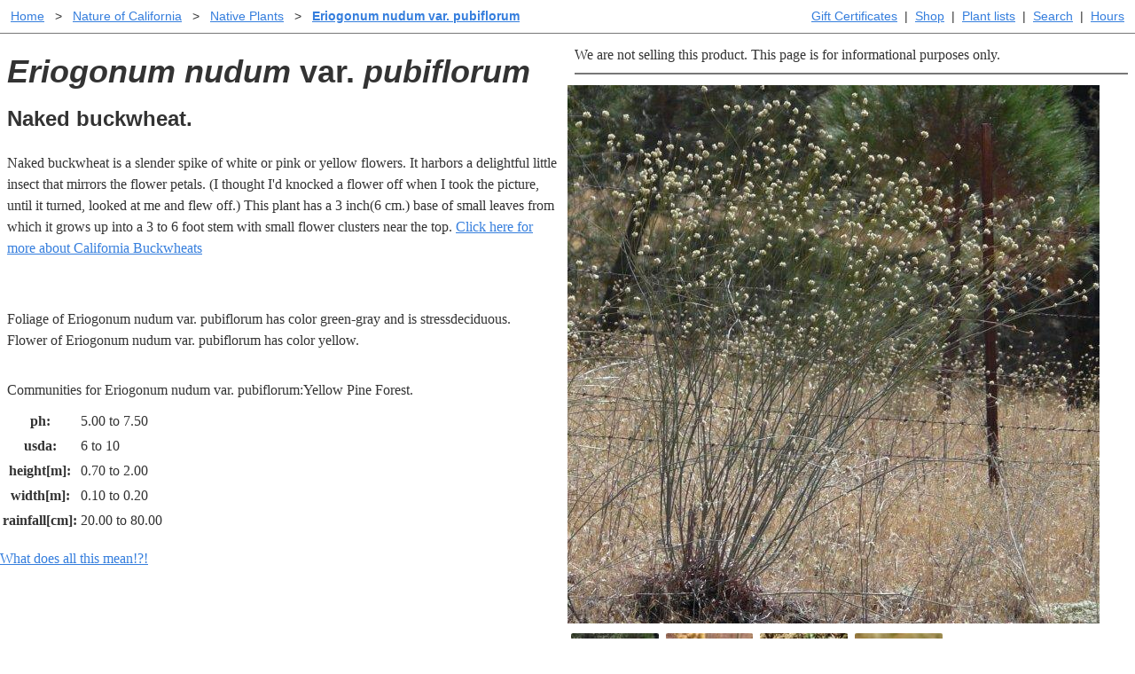

--- FILE ---
content_type: text/html; charset=UTF-8
request_url: https://www.laspilitas.com/nature-of-california/plants/747--eriogonum-nudum-pubiflorum
body_size: 4828
content:
<!DOCTYPE html>
<html lang="en-us" class="ma0 h-100-ns">
    <head>
        <meta http-equiv="Content-Type" content="text/html; charset=utf-8">
        
    
        <title>Eriogonum nudum var. pubiflorum, Naked buckwheat.</title>
        <meta name="keywords" content="Eriogonum nudum pubiflorum, Naked buckwheat, California Native, plants, plant, native, natives, californian, restoration, restore, drought, tolerant, garden, gardens, butterfly, bird, butterflies, birds, landscape, design">
    <meta name="viewport" content="width=device-width, initial-scale=1">


        
    
  
  <script defer src="https://cloud.umami.is/script.js" data-website-id="8677be9e-b80e-45f4-9c04-546af9cc3b8a"></script>
  
    <script type="text/javascript"
         src="/asset/vendor/require-2.3.6.min.js"></script>
    <script type="text/javascript">
     // Crockford create object function polyfill.
     if (typeof Object.create !== 'function') {
         Object.create = function (o) {
             function F() {
                 return undefined;
             }
             F.prototype = o;
             return new F();
         };
     }
     require.config({
         paths: {
             async: 'vendor/requirejs-plugins/async',
             font: 'vendor/requirejs-plugins/font',
             goog: 'vendor/requirejs-plugins/goog',
             image: 'vendor/requirejs-plugins/image',
             json: 'vendor/requirejs-plugins/json',
             text: 'vendor/requirejs-plugins/text',
             noext: 'vendor/requirejs-plugins/noext',
             mdown: 'vendor/requirejs-plugins/mdown',
             domready: 'vendor/requirejs-plugins/domReady',
             propertyParser : 'vendor/requirejs-plugins/propertyParser',
             // We were using buy-button-storefront.min, no one knows where
             // that was from or what this is, but let's hope Shopify takes
             // a breath and stops breaking this...  I got this working through
             // trial by exception which in JS is extra confusing.
             ShopifyBuy: 'buybutton-3.0.4/buybutton.min'
             //"https://sdks.shopifycdn.com/buy-button/latest/buybutton.min",
         },
         baseUrl: '/asset/',
         waitSeconds: 30,
         shim: {
         'ShopifyBuy': {
                 exports: 'ShopifyBuy'
             },
         }
     });
     function rollupDefine(name, deps, v) {
         /* Try to normalize relative imports coming out of rollup. */
         var i, length=deps.length, cleanDeps=[], extIndex;
         for (i=0; i<length; i+=1) {
             if (deps[i].slice(0, 2) === "./") {
                 // Remove relative imports.
                 cleanDeps.push(deps[i].slice(2))
             } else {
                 cleanDeps.push(deps[i]);
             }
         }
         define(name, cleanDeps, v);
     }

     
  
  require.config({
    "paths": {
        "LPN": "/bundles/LPN-HJmGp4Zqe__g",
        "LPNAdmin": "/bundles/LPNAdmin-p1iFrDZ4hESn",
        "LPNLightbox": "/bundles/LPNLightbox-UXYlu6mor-03",
        "LPNPlantMedia": "/bundles/LPNPlantMedia-qKYjTjsCD9GU",
        "LPNShopapp": "/bundles/LPNShopapp-Vg7aqcmKUJja",
        "cms": "/bundles/cms-6AdMOwhDo3Ih",
        "index": "/bundles/index-QKXFpA8Me_8-",
        "modal": "/bundles/modal-ahGNFavuqb1p",
        "util": "/bundles/util-wuiKkNHJW6-c"
    },
    "shim": {}
});

     define('global/window', function () { return window; });
     define('global/document', function () { return document; });
     define('shopifyClient', ['ShopifyBuy'], function (ShopifyBuy) {
         
         return ShopifyBuy.buildClient({
             domain: 'las-pilitas-nursery.myshopify.com',
             storefrontAccessToken: '8821354baa583c669055f77a271e793a',
     });
     });
    </script>

    <script type="text/javascript">
     define('pageParams', function () {
         
         return {"csrfToken": "d1557197d5b6edddcdba5b0011b2a230162c3d85", "user": {}};
     });
    </script>


        
  <link rel="stylesheet" href="/asset/tachyons-v4.12.0.min.css">
  
    <link rel="stylesheet" href="/bundles/styles-bc7rjXDBaXqd.css">

 
    </head>
    <body id="body" class="h-100-ns ma0 lpn-copy">
        <!-- Wrap content to keep footer at the bottom. -->
        <div class="min-h-100-ns">
                
    <div class="sans-serif noprint dt w-100 cf sans-serif bb-ns b--gray ph1 ma0 mb1 lplink f6">
        <div class="bb b--gray bw0-ns fr-ns tl tr-ns pa1">
            
            
        
            
        <a class="dib pa1" href="/gift-certificates" title="Gift Certificates">
            Gift Certificates
        </a>
            
                 | 
        <a class="dib pa1" href="/shop" title="Browse California native plants and buy them online.">
            Shop
        </a>
            
                 | 
        <a class="dib pa1" href="/plants/plant_lists/California_native_plant_a.htm" title="Plants by scientific name">
            Plant lists
        </a>
            
                 | 
        <a class="dib pa1" href="/search" title="Search the website.">
            Search
        </a>
            
                 | 
        <a class="dib pa1" href="/hours" title="Hours">
            Hours
        </a>


        </div>

        <div class="bb b--gray bw0-ns tl pa1">
                
    
        <div class="dib pa0 ma0">
        <a class="dib pa1" href="/" title="Las Pilitas Home Page">Home</a>
        </div>
        <div class="dib pa0 ma0">
            <span class="dib pa1">&gt;</span>
        <a class="dib pa1" href="/nature-of-california" title="Articles and information about California native plants and animals.">Nature of California</a>
        </div>
        <div class="dib pa0 ma0">
            <span class="dib pa1">&gt;</span>
        <a class="dib pa1" href="/plants/plants.htm" title="Complete List of California native plants">Native Plants</a>
        </div>
        <div class="dib pa0 ma0">
            <span class="dib pa1">&gt;</span>
        <a class="dib pa1 b" href="/nature-of-california/plants/747--eriogonum-nudum-pubiflorum" title="Eriogonum nudum var. pubiflorum">Eriogonum nudum var. pubiflorum</a>
        </div>


        </div>
    </div>
        



            


<div class="cf lplink">
  <div class="w-6g-ns fl-ns w-100">
    <div class="ma2">
      <h1 class="lpn-h2"><i>Eriogonum nudum</i> var. <i>pubiflorum</i></h1>
      <h2 class="lpn-h3">Naked buckwheat.</h2>
    </div>
  </div>


  <div class="fl-ns w-6g-ns w-100 noprint">
      
        <div class="f6 f5-ns ma2 bb bw1 b--gray pb2">We are not selling this product.  This page is for informational purposes only.</div>
    </div>

    
    <div class="fr-ns w-6g-ns w-100 lplink">
        <div id="media_741" class="w-100 mv1">
            
                <img src="/images/grid24_24/8517/s/images/plants/747/eriogonum_nudum_pubiflorum-1.jpg" id="image_2030" title="Eriogonum nudum pubiflorum, Naked buckwheat in its native habitat. - grid24_24" alt="Eriogonum nudum pubiflorum, Naked buckwheat in its native habitat. - grid24_24" srcset="/images/grid24_24/8517/s/images/plants/747/eriogonum_nudum_pubiflorum-1.jpg 600w,/images/grid24_18/8517/s/images/plants/747/eriogonum_nudum_pubiflorum-1.jpg 600w,/images/grid24_12/8517/s/images/plants/747/eriogonum_nudum_pubiflorum-1.jpg 470w" sizes="100vw" height="607" width="600">
        </div>
        <div class="w-100">
                <div class="w-2g-l w-3g w-3g fl ph1 pb1">
                    <a class="tc db" href="/images/grid24_24/8517/s/images/plants/747/eriogonum_nudum_pubiflorum-1.jpg" id="thumb_741_image_2030" title="Eriogonum nudum pubiflorum, Naked buckwheat in its native habitat. - grid24_24">
                        <img src="/images/grid24_3/8517/s/images/plants/747/eriogonum_nudum_pubiflorum-1.jpg" class="db bw0 br1 ba"
                    title="Eriogonum nudum pubiflorum, Naked buckwheat in its native habitat. - grid24_24"
                    alt="Eriogonum nudum pubiflorum, Naked buckwheat in its native habitat. - grid24_24">
                </a>
                </div>
                <div class="w-2g-l w-3g w-3g fl ph1 pb1">
                    <a class="tc db" href="/images/grid24_24/7296/s/images/plants/747/eriogonum_nudum_pubiflorum.jpg" id="thumb_741_image_670" title="Eriogonum nudum pubiflorum Naked buckwheat - grid24_24">
                        <img src="/images/grid24_3/7296/s/images/plants/747/eriogonum_nudum_pubiflorum.jpg" class="db bw0 br1 ba"
                    title="Eriogonum nudum pubiflorum Naked buckwheat - grid24_24"
                    alt="Eriogonum nudum pubiflorum Naked buckwheat - grid24_24">
                </a>
                </div>
                <div class="w-2g-l w-3g w-3g fl ph1 pb1">
                    <a class="tc db" href="/images/grid24_24/9591/images/plants/eriogonum/eriogonum-nudum-pubiflorum-base.jpg" id="thumb_741_image_2517" title="Base leaves of eriogonum nudum pubiflorum - grid24_24">
                        <img src="/images/grid24_3/9591/images/plants/eriogonum/eriogonum-nudum-pubiflorum-base.jpg" class="db bw0 br1 ba"
                    title="Base leaves of eriogonum nudum pubiflorum - grid24_24"
                    alt="Base leaves of eriogonum nudum pubiflorum - grid24_24">
                </a>
                </div>
                <div class="w-2g-l w-3g w-3g fl ph1 pb1">
                    <a class="tc db" href="/images/grid24_24/9592/images/plants/eriogonum/eriogonum-nudum-pubiflorum-flowers.jpg" id="thumb_741_image_2518" title="Eriogonum nudum pubiflorum Naked buckwheat flowers - grid24_24">
                        <img src="/images/grid24_3/9592/images/plants/eriogonum/eriogonum-nudum-pubiflorum-flowers.jpg" class="db bw0 br1 ba"
                    title="Eriogonum nudum pubiflorum Naked buckwheat flowers - grid24_24"
                    alt="Eriogonum nudum pubiflorum Naked buckwheat flowers - grid24_24">
                </a>
                </div>
        </div>
    </div>
    <script>
     
     require(["LPNPlantMedia"], function(LPNPlantMedia) {
         var helper = LPNPlantMedia.createPlantMediaHelper({"mediaItems": [{"id": "image_2030", "title": "Eriogonum nudum pubiflorum, Naked buckwheat in its native habitat. - grid24_24", "alt": "Eriogonum nudum pubiflorum, Naked buckwheat in its native habitat. - grid24_24", "src": "/images/grid24_24/8517/s/images/plants/747/eriogonum_nudum_pubiflorum-1.jpg", "thumbSrc": "/images/grid24_3/8517/s/images/plants/747/eriogonum_nudum_pubiflorum-1.jpg", "srcset": "/images/grid24_24/8517/s/images/plants/747/eriogonum_nudum_pubiflorum-1.jpg 600w,/images/grid24_18/8517/s/images/plants/747/eriogonum_nudum_pubiflorum-1.jpg 600w,/images/grid24_12/8517/s/images/plants/747/eriogonum_nudum_pubiflorum-1.jpg 470w", "sizes": "100vw", "height": 607, "width": 600, "type": "IMAGE"}, {"id": "image_670", "title": "Eriogonum nudum pubiflorum Naked buckwheat - grid24_24", "alt": "Eriogonum nudum pubiflorum Naked buckwheat - grid24_24", "src": "/images/grid24_24/7296/s/images/plants/747/eriogonum_nudum_pubiflorum.jpg", "thumbSrc": "/images/grid24_3/7296/s/images/plants/747/eriogonum_nudum_pubiflorum.jpg", "srcset": "/images/grid24_24/7296/s/images/plants/747/eriogonum_nudum_pubiflorum.jpg 226w,/images/grid24_18/7296/s/images/plants/747/eriogonum_nudum_pubiflorum.jpg 226w,/images/grid24_12/7296/s/images/plants/747/eriogonum_nudum_pubiflorum.jpg 226w", "sizes": "100vw", "height": 793, "width": 226, "type": "IMAGE"}, {"id": "image_2517", "title": "Base leaves of eriogonum nudum pubiflorum - grid24_24", "alt": "Base leaves of eriogonum nudum pubiflorum - grid24_24", "src": "/images/grid24_24/9591/images/plants/eriogonum/eriogonum-nudum-pubiflorum-base.jpg", "thumbSrc": "/images/grid24_3/9591/images/plants/eriogonum/eriogonum-nudum-pubiflorum-base.jpg", "srcset": "/images/grid24_24/9591/images/plants/eriogonum/eriogonum-nudum-pubiflorum-base.jpg 800w,/images/grid24_18/9591/images/plants/eriogonum/eriogonum-nudum-pubiflorum-base.jpg 710w,/images/grid24_12/9591/images/plants/eriogonum/eriogonum-nudum-pubiflorum-base.jpg 470w", "sizes": "100vw", "height": 698, "width": 800, "type": "IMAGE"}, {"id": "image_2518", "title": "Eriogonum nudum pubiflorum Naked buckwheat flowers - grid24_24", "alt": "Eriogonum nudum pubiflorum Naked buckwheat flowers - grid24_24", "src": "/images/grid24_24/9592/images/plants/eriogonum/eriogonum-nudum-pubiflorum-flowers.jpg", "thumbSrc": "/images/grid24_3/9592/images/plants/eriogonum/eriogonum-nudum-pubiflorum-flowers.jpg", "srcset": "/images/grid24_24/9592/images/plants/eriogonum/eriogonum-nudum-pubiflorum-flowers.jpg 876w,/images/grid24_18/9592/images/plants/eriogonum/eriogonum-nudum-pubiflorum-flowers.jpg 710w,/images/grid24_12/9592/images/plants/eriogonum/eriogonum-nudum-pubiflorum-flowers.jpg 470w", "sizes": "100vw", "height": 1506, "width": 876, "type": "IMAGE"}], "id": "741"});
         helper.attach();
     })
    </script>


    <div class="w-6g-ns fl-ns cn-ns cb w-100">


        <div class="ma2 plant-description">
            Naked buckwheat is a  slender spike of white or pink or yellow flowers. It harbors a delightful little insect that mirrors the flower petals. (I thought I'd knocked a flower off when I took the picture, until it turned, looked at me and flew off.) This plant has a 3 inch(6 cm.) base of small leaves from which it grows up into a 3 to 6 foot stem with small flower clusters near the top. <a HREF="/groups/buckwheat/california_buckwheat.html"> Click here for more about California Buckwheats</a>
        </div>



        <p class="ma2">
            <br>
            <br>
            Foliage of Eriogonum nudum var. pubiflorum has color green-gray and is stressdeciduous.<br>
            Flower of Eriogonum nudum var. pubiflorum has color yellow.<br>
            <br>
        </p>

        <p class="ma2">
            Communities for Eriogonum nudum var. pubiflorum:Yellow Pine Forest.
        </p>

    </div>


    <div class="w-6g-ns fl-ns w-100">
        <table>
            <tr>
                <th>ph: </th>
                <td>5.00 to 7.50</td>
            </tr>
            <tr>
                <th>usda: </th>
                <td>6 to 10</td>
            </tr>
            <tr>
                <th>height[m]: </th>
                <td>0.70 to 2.00</td>
            </tr>
            <tr>
                <th>width[m]: </th>
                <td>0.10 to 0.20</td>
            </tr>
            <tr>
                <th>rainfall[cm]: </th>
                <td>20.00 to 80.00</td>
            </tr>
        </table>
        <p class="help">
            <a href="/plants/help.html">What does all this mean!?!</a>
        </p>
    </div>
</div>




                <!-- create space for footer -->
                <div class="db-ns dn h5 nb7"></div>
        </div>
            
    
        
    <div class="noprint bt b--gray w-100 bg-light-gray pa2 h5-ns" style="clear: both">
      <div class="mw8 center cf lplink">
        <div class="w-50-ns fl w-100">
          <div><a href="https://www.instagram.com/las_pilitas_nursery/" title="Las Pilitas Nursery on Instagram.">
            <img width="50" height="50" style="width: 50px; height: 50px" src="https://www.laspilitas.com/asset/social/Instagram_Glyph_Black-reduced-for-trw.png" alt="Instagram Logo"> </a></div>
          <div><a href="http://www.facebook.com/pages/Las-Pilitas-Nursery/94038052096" title="Las Pilitas Nursery on Facebook.">
            <img src="https://www.laspilitas.com/asset/social/FB-f-Logo__blue_50.png" alt="Facebook Logo"></a></div>
        </div>
        
        <div class="w-25-ns fl w-100">
                <a class="db pa1" href="/help.htm" title="I need help.">Help</a>
                <a class="db pa1" href="/stores/online" title="Online Store for California native plants.">Buying plants online</a>
        </div>
        <div class="w-25-ns fl w-100">
                <a class="db pa1" href="/stores/santa-margarita/plant-products/listing" title="Printable California native availability list">Santa Margarita Inventory</a>
                <a class="db pa1" href="/stores/santa-margarita" title="Santa Margarita California native plant nursery">Santa Margarita nursery</a>
                <a class="db pa1" href="/about_this_site.html" title="About laspilitas.com">About laspilitas.com</a>
        </div>
    </div>
    <div class="mw6-ns w-100 center lplink">
        <p class="dib pa2">
            Do you like what we're doing with the pages?<br>
            <a href="mailto:penny@laspilitas.com?subject=questions,questions,but_will_I_accept_the_answers?">
                Email SHORT questions or suggestions
            </a>
        </p>
        <img class="dib pa2" width="100" height="56"
                         title="We tried to use kibble for the webmaster, he still can't type. He does bark the answers."
                         alt="We tried to use kibble for the webmaster, he still can't type. He does bark the answers."
                         src="https://www.laspilitas.com/asset/layout/staff.jpg">
    </div>
    <div class="mw6-ns w-100 center lplink">
      <span>Copyright &copy; 1992-2026 Las Pilitas Nursery</span><br>
            <span>Edited on Jan 08, 2012.</span>
          <span>Authors:</span>
              <a rel="author" title="Bert Wilson&#39;s home page" href="/authors/bert-wilson.html">Bert Wilson</a>
        
        <div><a href="/help/site-index.html" title="Site Index">Site Index</a></div>
    </div>
    </div>



        


    </body>
  </html>



--- FILE ---
content_type: text/javascript; charset=UTF-8
request_url: https://www.laspilitas.com/bundles/LPNPlantMedia-qKYjTjsCD9GU.js
body_size: 1065
content:
rollupDefine("LPNPlantMedia",["./util","./index"],(function(e,i){"use strict";var t={created:!1,defaultArgs:{imagePollTimeout:5e3,imagePollFrequency:100},init:function(e){this.created||(this.args=Object.assign({},this.defaultArgs,e),this.created=!0)},load:function(e,i){var t=this,n={timer:null,img:new Image,timeSpent:0};return n.img.src=e,n.timer=window.setTimeout((function e(){n.img.width&&n.img.width>0?(n.timer=null,i(!0)):(n.timeSpent+=t.args.imagePollFrequency,null!==n.timer&&(window.clearTimeout(n.timer),n.timer=null),n.timeSpent>=t.args.imagePollTimeout?i(!1):n.timer=window.setTimeout(e,t.args.imagePollFrequency))}),this.args.imagePollFrequency),function(){null!==n.timer&&(window.clearTimeout(n.timer),n.timer=null)}}};var n,a=((n=Object.create(t)).init({}),n),d={init:function(e){if(!e.id||!e.mediaItems)throw"Invalid configuration";this.config=e,this.locked=!0,this.currentMediaState=null},dispose:function(){this.thumbEvents.forEach((function(e){e()})),this.currentMediaState.dispose(this),this.mediaContainerEl=null},attach:function(){if(this.attachThumbEvents(),this.mediaContainerEl=document.getElementById(this.resolveMediaId()),this.config.mediaItems.length>0){var e=this.config.mediaItems[0];this.resolveMediaType(e.type).hydrate(e,this,this.afterMediaLoaded.bind(this))}else this.locked=!1},afterMediaLoaded:function(e){this.currentMediaState=e,this.locked=!1},attachThumbEvents:function(){var e=this;this.thumbEvents=this.config.mediaItems.map((function(i){var t=e.resolveThumbId(i.id),n=document.getElementById(t);function a(t){t.preventDefault(),e.locked||e.isMediaAlreadyLoaded(i)||(e.locked=!0,e.currentMediaState.dispose(e),e.resolveMediaType(i.type).load(i,e))}return n.addEventListener("click",a),function(){n.removeEventListener("click",a)}}))},isMediaAlreadyLoaded:function(e){return null!==this.currentMediaState&&this.currentMediaState.id==e.id},resolveMediaId:function(){return"media_"+this.config.id},resolveThumbId:function(e){return"thumb_"+this.config.id+"_"+e},resolveMediaType:function(i,t){if(e.hasOwnProperty(r,i))return r[i];throw"Unsupported Media Type: "+i},clearMediaContainer:function(){for(;this.mediaContainerEl.firstChild;)this.mediaContainerEl.removeChild(this.mediaContainerEl.firstChild)}},r={IMAGE:{hydrate:function(e,i){var t={id:e.id,cancelLoad:null,dispose:function(){r.IMAGE.dispose(t,i)}};i.afterMediaLoaded(t)},load:function(e,i){var t={id:e.id,cancelLoad:null,dispose:function(){r.IMAGE.dispose(t,i)}};t.cancelLoad=a.load(e.src,(function(n){if(!n)throw"ImageLoadingFailed: Failed to load image with src = "+e.src;var a=document.createElement("IMG");a.src=e.src,a.title=e.title,a.alt=e.title,a.width=e.width,a.height=e.height,a.srcset=e.srcset,a.sizes=e.sizes,i.clearMediaContainer(),i.mediaContainerEl.appendChild(a),i.afterMediaLoaded(t)}))},dispose:function(e,i){null!==e.cancelLoad&&e.cancelLoad(),i.clearMediaContainer()}},MOVIE:{hydrate:function(e,i){i.clearMediaContainer(),r.MOVIE.load(e,i)},load:function(e,i){var t=e.display.contentDisplay,n=document.createElement("div");i.mediaContainerEl.appendChild(n),n.innerHTML=t.htmlStr;var a={id:e.id,dispose:function(){r.MOVIE.dispose(a,i)}};window.setTimeout((function(){i.afterMediaLoaded(a)}),100)},dispose:function(e,i){i.clearMediaContainer()}}};var o={createPlantMediaHelper:function(e){var i=Object.create(d);return i.init(e||{}),i}};return o}));
